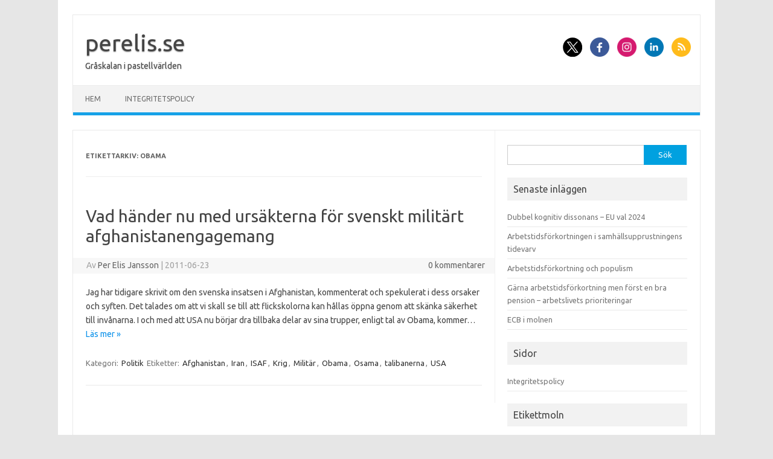

--- FILE ---
content_type: text/html; charset=UTF-8
request_url: https://www.perelis.se/tag/obama/
body_size: 8911
content:
<!DOCTYPE html>
<!--[if IE 7]>
<html class="ie ie7" lang="sv-SE">
<![endif]-->
<!--[if IE 8]>
<html class="ie ie8" lang="sv-SE">
<![endif]-->
<!--[if !(IE 7) | !(IE 8)  ]><!-->
<html lang="sv-SE">
<!--<![endif]-->
<head>
<meta charset="UTF-8">
<meta name="viewport" content="width=device-width, initial-scale=1">
<link rel="profile" href="http://gmpg.org/xfn/11">
<link rel="pingback" href="https://www.perelis.se/xmlrpc.php" />
<!--[if lt IE 9]>
<script src="https://www.perelis.se/wp-content/themes/iconic-one/js/html5.js" type="text/javascript"></script>
<![endif]-->
<title>Obama &#8211; perelis.se</title>
<meta name='robots' content='max-image-preview:large' />
<link rel='dns-prefetch' href='//www.googletagmanager.com' />
<link rel='dns-prefetch' href='//fonts.googleapis.com' />
<link rel="alternate" type="application/rss+xml" title="perelis.se &raquo; Webbflöde" href="https://www.perelis.se/feed/" />
<link rel="alternate" type="application/rss+xml" title="perelis.se &raquo; Kommentarsflöde" href="https://www.perelis.se/comments/feed/" />
<link rel="alternate" type="application/rss+xml" title="perelis.se &raquo; etikettflöde för Obama" href="https://www.perelis.se/tag/obama/feed/" />
<style id='wp-img-auto-sizes-contain-inline-css' type='text/css'>
img:is([sizes=auto i],[sizes^="auto," i]){contain-intrinsic-size:3000px 1500px}
/*# sourceURL=wp-img-auto-sizes-contain-inline-css */
</style>
<style id='wp-emoji-styles-inline-css' type='text/css'>

	img.wp-smiley, img.emoji {
		display: inline !important;
		border: none !important;
		box-shadow: none !important;
		height: 1em !important;
		width: 1em !important;
		margin: 0 0.07em !important;
		vertical-align: -0.1em !important;
		background: none !important;
		padding: 0 !important;
	}
/*# sourceURL=wp-emoji-styles-inline-css */
</style>
<style id='wp-block-library-inline-css' type='text/css'>
:root{--wp-block-synced-color:#7a00df;--wp-block-synced-color--rgb:122,0,223;--wp-bound-block-color:var(--wp-block-synced-color);--wp-editor-canvas-background:#ddd;--wp-admin-theme-color:#007cba;--wp-admin-theme-color--rgb:0,124,186;--wp-admin-theme-color-darker-10:#006ba1;--wp-admin-theme-color-darker-10--rgb:0,107,160.5;--wp-admin-theme-color-darker-20:#005a87;--wp-admin-theme-color-darker-20--rgb:0,90,135;--wp-admin-border-width-focus:2px}@media (min-resolution:192dpi){:root{--wp-admin-border-width-focus:1.5px}}.wp-element-button{cursor:pointer}:root .has-very-light-gray-background-color{background-color:#eee}:root .has-very-dark-gray-background-color{background-color:#313131}:root .has-very-light-gray-color{color:#eee}:root .has-very-dark-gray-color{color:#313131}:root .has-vivid-green-cyan-to-vivid-cyan-blue-gradient-background{background:linear-gradient(135deg,#00d084,#0693e3)}:root .has-purple-crush-gradient-background{background:linear-gradient(135deg,#34e2e4,#4721fb 50%,#ab1dfe)}:root .has-hazy-dawn-gradient-background{background:linear-gradient(135deg,#faaca8,#dad0ec)}:root .has-subdued-olive-gradient-background{background:linear-gradient(135deg,#fafae1,#67a671)}:root .has-atomic-cream-gradient-background{background:linear-gradient(135deg,#fdd79a,#004a59)}:root .has-nightshade-gradient-background{background:linear-gradient(135deg,#330968,#31cdcf)}:root .has-midnight-gradient-background{background:linear-gradient(135deg,#020381,#2874fc)}:root{--wp--preset--font-size--normal:16px;--wp--preset--font-size--huge:42px}.has-regular-font-size{font-size:1em}.has-larger-font-size{font-size:2.625em}.has-normal-font-size{font-size:var(--wp--preset--font-size--normal)}.has-huge-font-size{font-size:var(--wp--preset--font-size--huge)}.has-text-align-center{text-align:center}.has-text-align-left{text-align:left}.has-text-align-right{text-align:right}.has-fit-text{white-space:nowrap!important}#end-resizable-editor-section{display:none}.aligncenter{clear:both}.items-justified-left{justify-content:flex-start}.items-justified-center{justify-content:center}.items-justified-right{justify-content:flex-end}.items-justified-space-between{justify-content:space-between}.screen-reader-text{border:0;clip-path:inset(50%);height:1px;margin:-1px;overflow:hidden;padding:0;position:absolute;width:1px;word-wrap:normal!important}.screen-reader-text:focus{background-color:#ddd;clip-path:none;color:#444;display:block;font-size:1em;height:auto;left:5px;line-height:normal;padding:15px 23px 14px;text-decoration:none;top:5px;width:auto;z-index:100000}html :where(.has-border-color){border-style:solid}html :where([style*=border-top-color]){border-top-style:solid}html :where([style*=border-right-color]){border-right-style:solid}html :where([style*=border-bottom-color]){border-bottom-style:solid}html :where([style*=border-left-color]){border-left-style:solid}html :where([style*=border-width]){border-style:solid}html :where([style*=border-top-width]){border-top-style:solid}html :where([style*=border-right-width]){border-right-style:solid}html :where([style*=border-bottom-width]){border-bottom-style:solid}html :where([style*=border-left-width]){border-left-style:solid}html :where(img[class*=wp-image-]){height:auto;max-width:100%}:where(figure){margin:0 0 1em}html :where(.is-position-sticky){--wp-admin--admin-bar--position-offset:var(--wp-admin--admin-bar--height,0px)}@media screen and (max-width:600px){html :where(.is-position-sticky){--wp-admin--admin-bar--position-offset:0px}}

/*# sourceURL=wp-block-library-inline-css */
</style><style id='global-styles-inline-css' type='text/css'>
:root{--wp--preset--aspect-ratio--square: 1;--wp--preset--aspect-ratio--4-3: 4/3;--wp--preset--aspect-ratio--3-4: 3/4;--wp--preset--aspect-ratio--3-2: 3/2;--wp--preset--aspect-ratio--2-3: 2/3;--wp--preset--aspect-ratio--16-9: 16/9;--wp--preset--aspect-ratio--9-16: 9/16;--wp--preset--color--black: #000000;--wp--preset--color--cyan-bluish-gray: #abb8c3;--wp--preset--color--white: #ffffff;--wp--preset--color--pale-pink: #f78da7;--wp--preset--color--vivid-red: #cf2e2e;--wp--preset--color--luminous-vivid-orange: #ff6900;--wp--preset--color--luminous-vivid-amber: #fcb900;--wp--preset--color--light-green-cyan: #7bdcb5;--wp--preset--color--vivid-green-cyan: #00d084;--wp--preset--color--pale-cyan-blue: #8ed1fc;--wp--preset--color--vivid-cyan-blue: #0693e3;--wp--preset--color--vivid-purple: #9b51e0;--wp--preset--gradient--vivid-cyan-blue-to-vivid-purple: linear-gradient(135deg,rgb(6,147,227) 0%,rgb(155,81,224) 100%);--wp--preset--gradient--light-green-cyan-to-vivid-green-cyan: linear-gradient(135deg,rgb(122,220,180) 0%,rgb(0,208,130) 100%);--wp--preset--gradient--luminous-vivid-amber-to-luminous-vivid-orange: linear-gradient(135deg,rgb(252,185,0) 0%,rgb(255,105,0) 100%);--wp--preset--gradient--luminous-vivid-orange-to-vivid-red: linear-gradient(135deg,rgb(255,105,0) 0%,rgb(207,46,46) 100%);--wp--preset--gradient--very-light-gray-to-cyan-bluish-gray: linear-gradient(135deg,rgb(238,238,238) 0%,rgb(169,184,195) 100%);--wp--preset--gradient--cool-to-warm-spectrum: linear-gradient(135deg,rgb(74,234,220) 0%,rgb(151,120,209) 20%,rgb(207,42,186) 40%,rgb(238,44,130) 60%,rgb(251,105,98) 80%,rgb(254,248,76) 100%);--wp--preset--gradient--blush-light-purple: linear-gradient(135deg,rgb(255,206,236) 0%,rgb(152,150,240) 100%);--wp--preset--gradient--blush-bordeaux: linear-gradient(135deg,rgb(254,205,165) 0%,rgb(254,45,45) 50%,rgb(107,0,62) 100%);--wp--preset--gradient--luminous-dusk: linear-gradient(135deg,rgb(255,203,112) 0%,rgb(199,81,192) 50%,rgb(65,88,208) 100%);--wp--preset--gradient--pale-ocean: linear-gradient(135deg,rgb(255,245,203) 0%,rgb(182,227,212) 50%,rgb(51,167,181) 100%);--wp--preset--gradient--electric-grass: linear-gradient(135deg,rgb(202,248,128) 0%,rgb(113,206,126) 100%);--wp--preset--gradient--midnight: linear-gradient(135deg,rgb(2,3,129) 0%,rgb(40,116,252) 100%);--wp--preset--font-size--small: 13px;--wp--preset--font-size--medium: 20px;--wp--preset--font-size--large: 36px;--wp--preset--font-size--x-large: 42px;--wp--preset--spacing--20: 0.44rem;--wp--preset--spacing--30: 0.67rem;--wp--preset--spacing--40: 1rem;--wp--preset--spacing--50: 1.5rem;--wp--preset--spacing--60: 2.25rem;--wp--preset--spacing--70: 3.38rem;--wp--preset--spacing--80: 5.06rem;--wp--preset--shadow--natural: 6px 6px 9px rgba(0, 0, 0, 0.2);--wp--preset--shadow--deep: 12px 12px 50px rgba(0, 0, 0, 0.4);--wp--preset--shadow--sharp: 6px 6px 0px rgba(0, 0, 0, 0.2);--wp--preset--shadow--outlined: 6px 6px 0px -3px rgb(255, 255, 255), 6px 6px rgb(0, 0, 0);--wp--preset--shadow--crisp: 6px 6px 0px rgb(0, 0, 0);}:where(.is-layout-flex){gap: 0.5em;}:where(.is-layout-grid){gap: 0.5em;}body .is-layout-flex{display: flex;}.is-layout-flex{flex-wrap: wrap;align-items: center;}.is-layout-flex > :is(*, div){margin: 0;}body .is-layout-grid{display: grid;}.is-layout-grid > :is(*, div){margin: 0;}:where(.wp-block-columns.is-layout-flex){gap: 2em;}:where(.wp-block-columns.is-layout-grid){gap: 2em;}:where(.wp-block-post-template.is-layout-flex){gap: 1.25em;}:where(.wp-block-post-template.is-layout-grid){gap: 1.25em;}.has-black-color{color: var(--wp--preset--color--black) !important;}.has-cyan-bluish-gray-color{color: var(--wp--preset--color--cyan-bluish-gray) !important;}.has-white-color{color: var(--wp--preset--color--white) !important;}.has-pale-pink-color{color: var(--wp--preset--color--pale-pink) !important;}.has-vivid-red-color{color: var(--wp--preset--color--vivid-red) !important;}.has-luminous-vivid-orange-color{color: var(--wp--preset--color--luminous-vivid-orange) !important;}.has-luminous-vivid-amber-color{color: var(--wp--preset--color--luminous-vivid-amber) !important;}.has-light-green-cyan-color{color: var(--wp--preset--color--light-green-cyan) !important;}.has-vivid-green-cyan-color{color: var(--wp--preset--color--vivid-green-cyan) !important;}.has-pale-cyan-blue-color{color: var(--wp--preset--color--pale-cyan-blue) !important;}.has-vivid-cyan-blue-color{color: var(--wp--preset--color--vivid-cyan-blue) !important;}.has-vivid-purple-color{color: var(--wp--preset--color--vivid-purple) !important;}.has-black-background-color{background-color: var(--wp--preset--color--black) !important;}.has-cyan-bluish-gray-background-color{background-color: var(--wp--preset--color--cyan-bluish-gray) !important;}.has-white-background-color{background-color: var(--wp--preset--color--white) !important;}.has-pale-pink-background-color{background-color: var(--wp--preset--color--pale-pink) !important;}.has-vivid-red-background-color{background-color: var(--wp--preset--color--vivid-red) !important;}.has-luminous-vivid-orange-background-color{background-color: var(--wp--preset--color--luminous-vivid-orange) !important;}.has-luminous-vivid-amber-background-color{background-color: var(--wp--preset--color--luminous-vivid-amber) !important;}.has-light-green-cyan-background-color{background-color: var(--wp--preset--color--light-green-cyan) !important;}.has-vivid-green-cyan-background-color{background-color: var(--wp--preset--color--vivid-green-cyan) !important;}.has-pale-cyan-blue-background-color{background-color: var(--wp--preset--color--pale-cyan-blue) !important;}.has-vivid-cyan-blue-background-color{background-color: var(--wp--preset--color--vivid-cyan-blue) !important;}.has-vivid-purple-background-color{background-color: var(--wp--preset--color--vivid-purple) !important;}.has-black-border-color{border-color: var(--wp--preset--color--black) !important;}.has-cyan-bluish-gray-border-color{border-color: var(--wp--preset--color--cyan-bluish-gray) !important;}.has-white-border-color{border-color: var(--wp--preset--color--white) !important;}.has-pale-pink-border-color{border-color: var(--wp--preset--color--pale-pink) !important;}.has-vivid-red-border-color{border-color: var(--wp--preset--color--vivid-red) !important;}.has-luminous-vivid-orange-border-color{border-color: var(--wp--preset--color--luminous-vivid-orange) !important;}.has-luminous-vivid-amber-border-color{border-color: var(--wp--preset--color--luminous-vivid-amber) !important;}.has-light-green-cyan-border-color{border-color: var(--wp--preset--color--light-green-cyan) !important;}.has-vivid-green-cyan-border-color{border-color: var(--wp--preset--color--vivid-green-cyan) !important;}.has-pale-cyan-blue-border-color{border-color: var(--wp--preset--color--pale-cyan-blue) !important;}.has-vivid-cyan-blue-border-color{border-color: var(--wp--preset--color--vivid-cyan-blue) !important;}.has-vivid-purple-border-color{border-color: var(--wp--preset--color--vivid-purple) !important;}.has-vivid-cyan-blue-to-vivid-purple-gradient-background{background: var(--wp--preset--gradient--vivid-cyan-blue-to-vivid-purple) !important;}.has-light-green-cyan-to-vivid-green-cyan-gradient-background{background: var(--wp--preset--gradient--light-green-cyan-to-vivid-green-cyan) !important;}.has-luminous-vivid-amber-to-luminous-vivid-orange-gradient-background{background: var(--wp--preset--gradient--luminous-vivid-amber-to-luminous-vivid-orange) !important;}.has-luminous-vivid-orange-to-vivid-red-gradient-background{background: var(--wp--preset--gradient--luminous-vivid-orange-to-vivid-red) !important;}.has-very-light-gray-to-cyan-bluish-gray-gradient-background{background: var(--wp--preset--gradient--very-light-gray-to-cyan-bluish-gray) !important;}.has-cool-to-warm-spectrum-gradient-background{background: var(--wp--preset--gradient--cool-to-warm-spectrum) !important;}.has-blush-light-purple-gradient-background{background: var(--wp--preset--gradient--blush-light-purple) !important;}.has-blush-bordeaux-gradient-background{background: var(--wp--preset--gradient--blush-bordeaux) !important;}.has-luminous-dusk-gradient-background{background: var(--wp--preset--gradient--luminous-dusk) !important;}.has-pale-ocean-gradient-background{background: var(--wp--preset--gradient--pale-ocean) !important;}.has-electric-grass-gradient-background{background: var(--wp--preset--gradient--electric-grass) !important;}.has-midnight-gradient-background{background: var(--wp--preset--gradient--midnight) !important;}.has-small-font-size{font-size: var(--wp--preset--font-size--small) !important;}.has-medium-font-size{font-size: var(--wp--preset--font-size--medium) !important;}.has-large-font-size{font-size: var(--wp--preset--font-size--large) !important;}.has-x-large-font-size{font-size: var(--wp--preset--font-size--x-large) !important;}
/*# sourceURL=global-styles-inline-css */
</style>

<style id='classic-theme-styles-inline-css' type='text/css'>
/*! This file is auto-generated */
.wp-block-button__link{color:#fff;background-color:#32373c;border-radius:9999px;box-shadow:none;text-decoration:none;padding:calc(.667em + 2px) calc(1.333em + 2px);font-size:1.125em}.wp-block-file__button{background:#32373c;color:#fff;text-decoration:none}
/*# sourceURL=/wp-includes/css/classic-themes.min.css */
</style>
<link rel='stylesheet' id='themonic-fonts-css' href='https://fonts.googleapis.com/css?family=Ubuntu%3A400%2C700&#038;subset=latin%2Clatin-ext' type='text/css' media='all' />
<link rel='stylesheet' id='themonic-style-css' href='https://www.perelis.se/wp-content/themes/iconic-one/style.css?ver=2.4' type='text/css' media='all' />
<link rel='stylesheet' id='custom-style-css' href='https://www.perelis.se/wp-content/themes/iconic-one/custom.css?ver=6.9' type='text/css' media='all' />

<!-- Kodblock för ”Google-tagg (gtag.js)” tillagt av Site Kit -->
<!-- Kodblock för ”Google Analytics” tillagt av Site Kit -->
<script type="text/javascript" src="https://www.googletagmanager.com/gtag/js?id=G-WNK1FJ2KJG" id="google_gtagjs-js" async></script>
<script type="text/javascript" id="google_gtagjs-js-after">
/* <![CDATA[ */
window.dataLayer = window.dataLayer || [];function gtag(){dataLayer.push(arguments);}
gtag("set","linker",{"domains":["www.perelis.se"]});
gtag("js", new Date());
gtag("set", "developer_id.dZTNiMT", true);
gtag("config", "G-WNK1FJ2KJG");
//# sourceURL=google_gtagjs-js-after
/* ]]> */
</script>
<link rel="https://api.w.org/" href="https://www.perelis.se/wp-json/" /><link rel="alternate" title="JSON" type="application/json" href="https://www.perelis.se/wp-json/wp/v2/tags/309" /><link rel="EditURI" type="application/rsd+xml" title="RSD" href="https://www.perelis.se/xmlrpc.php?rsd" />
<meta name="generator" content="WordPress 6.9" />
<meta name="generator" content="Site Kit by Google 1.170.0" /><link rel="icon" href="https://www.perelis.se/wp-content/uploads/2011/12/100_perelis-150x150.jpg" sizes="32x32" />
<link rel="icon" href="https://www.perelis.se/wp-content/uploads/2011/12/100_perelis.jpg" sizes="192x192" />
<link rel="apple-touch-icon" href="https://www.perelis.se/wp-content/uploads/2011/12/100_perelis.jpg" />
<meta name="msapplication-TileImage" content="https://www.perelis.se/wp-content/uploads/2011/12/100_perelis.jpg" />
		<style type="text/css" id="wp-custom-css">
			/* @media only screen and (max-width: 400px) {
	figure.alignleft, img.alignleft, figure.alignright, img.alignright {
	float:none;
	display:block;
	margin-left:auto;
	margin-right:auto;
    }
}*/
		</style>
		</head>
<body class="archive tag tag-obama tag-309 wp-theme-iconic-one custom-font-enabled single-author hfeed">
<div id="page" class="site">
	<a class="skip-link screen-reader-text" href="#main" title="Hoppa till innehåll">Hoppa till innehåll</a>
	<header id="masthead" class="site-header" role="banner">
					<div class="io-title-description">
			<a href="https://www.perelis.se/" title="perelis.se" rel="home">perelis.se</a>
				<br .../> 
								 <a class="site-description">Gråskalan i pastellvärlden</a>
						</div>
								<div class="socialmedia">
							<a href="http://default_value" target="_blank"><img src="https://www.perelis.se/wp-content/themes/iconic-one/img/twitter.png" alt="Follow us on Twitter"/></a> 
											<a href="http://default_value" target="_blank"><img src="https://www.perelis.se/wp-content/themes/iconic-one/img/facebook.png" alt="Follow us on Facebook"/></a>
											<a href="http://default_value" rel="author" target="_blank"><img src="https://www.perelis.se/wp-content/themes/iconic-one/img/instagram.png" alt="Follow us on Instagram"/></a>
											<a href="http://default_value" rel="author" target="_blank"><img src="https://www.perelis.se/wp-content/themes/iconic-one/img/linkedin.png" alt="Follow us on LinkedIn"/></a>
									<a class="rss" href="http://default_value" target="_blank"><img src="https://www.perelis.se/wp-content/themes/iconic-one/img/rss.png" alt="Follow us on rss"/></a>			
					</div>
					
		
		<nav id="site-navigation" class="themonic-nav" role="navigation">
		<button class="menu-toggle" aria-controls="menu-top" aria-expanded="false">Menu<label class="iomenu">
  <div class="iolines"></div>
  <div class="iolines"></div>
  <div class="iolines"></div>
</label></button>
			<ul id="menu-top" class="nav-menu"><li ><a href="https://www.perelis.se/">Hem</a></li><li class="page_item page-item-7559"><a href="https://www.perelis.se/integritetspolicy/">Integritetspolicy</a></li>
</ul>
		</nav><!-- #site-navigation -->
		<div class="clear"></div>
	</header><!-- #masthead -->
<div id="main" class="wrapper">
	<section id="primary" class="site-content">
		<div id="content" role="main">

					<header class="archive-header">
				<h1 class="archive-title">Etikettarkiv: <span>Obama</span></h1>

						</header><!-- .archive-header -->

			
	<article id="post-1386" class="post-1386 post type-post status-publish format-standard hentry category-politik tag-afghanistan tag-iran tag-isaf tag-krig tag-militar tag-obama tag-osama tag-talibanerna tag-usa">
				<header class="entry-header">
						<h2 class="entry-title">
				<a href="https://www.perelis.se/vad-hander-nu-med-ursakterna-for-svenskt-militart-afghanistanengagemang/" title="Permalänk till Vad händer nu med ursäkterna för svenskt militärt afghanistanengagemang" rel="bookmark">Vad händer nu med ursäkterna för svenskt militärt afghanistanengagemang</a>
			</h2>
									
		<div class="below-title-meta">
		<div class="adt">
		Av        <span class="vcard author">
			<span class="fn"><a href="https://www.perelis.se/author/admin/" title="Inlägg av Per Elis Jansson" rel="author">Per Elis Jansson</a></span>
        </span>
        <span class="meta-sep">|</span> 
				
				<span class="date updated">2011-06-23</span>
				 
        </div>
		<div class="adt-comment">
		<a class="link-comments" href="https://www.perelis.se/vad-hander-nu-med-ursakterna-for-svenskt-militart-afghanistanengagemang/#respond">0 kommentarer</a> 
        </div>       
		</div><!-- below title meta end -->
			
						
		</header><!-- .entry-header -->

									<div class="entry-summary">
				<!-- Ico nic One home page thumbnail with custom excerpt -->
			<div class="excerpt-thumb">
					</div>
			<p>Jag har tidigare skrivit om den svenska insatsen i Afghanistan, kommenterat och spekulerat i dess orsaker och syften. Det talades om att vi skall se till att flickskolorna kan hållas öppna genom att skänka säkerhet till invånarna. I och med att USA nu börjar dra tillbaka delar av sina trupper, enligt tal av Obama, kommer… <span class="read-more"><a href="https://www.perelis.se/vad-hander-nu-med-ursakterna-for-svenskt-militart-afghanistanengagemang/">Läs mer &raquo;</a></span></p>
		</div><!-- .entry-summary -->
			
				
	<footer class="entry-meta">
					<span>Kategori: <a href="https://www.perelis.se/category/politik/" rel="category tag">Politik</a></span>
								<span>Etiketter: <a href="https://www.perelis.se/tag/afghanistan/" rel="tag">Afghanistan</a>, <a href="https://www.perelis.se/tag/iran/" rel="tag">Iran</a>, <a href="https://www.perelis.se/tag/isaf/" rel="tag">ISAF</a>, <a href="https://www.perelis.se/tag/krig/" rel="tag">Krig</a>, <a href="https://www.perelis.se/tag/militar/" rel="tag">Militär</a>, <a href="https://www.perelis.se/tag/obama/" rel="tag">Obama</a>, <a href="https://www.perelis.se/tag/osama/" rel="tag">Osama</a>, <a href="https://www.perelis.se/tag/talibanerna/" rel="tag">talibanerna</a>, <a href="https://www.perelis.se/tag/usa/" rel="tag">USA</a></span>
			
           						</footer><!-- .entry-meta -->
	</article><!-- #post -->

		
		</div><!-- #content -->
	</section><!-- #primary -->


		
	 		<div id="secondary" class="widget-area" role="complementary">
			<div class="widget widget_search">
				<form role="search" method="get" id="searchform" class="searchform" action="https://www.perelis.se/">
				<div>
					<label class="screen-reader-text" for="s">Sök efter:</label>
					<input type="text" value="" name="s" id="s" />
					<input type="submit" id="searchsubmit" value="Sök" />
				</div>
			</form>			</div>
			<div class="widget widget_recent_entries">
				<p class="widget-title">Senaste inläggen</p>
				<ul>	<li><a href='https://www.perelis.se/dubbel-kognitiv-dissonans-eu-val-2024/'>Dubbel kognitiv dissonans &#8211; EU val 2024</a></li>
	<li><a href='https://www.perelis.se/arbetstidsforkortningen-i-samhallsupprustningens-tidevarv/'>Arbetstidsförkortningen i samhällsupprustningens tidevarv</a></li>
	<li><a href='https://www.perelis.se/arbetstidsforkortning-och-socialdemokratisk-populism/'>Arbetstidsförkortning och populism</a></li>
	<li><a href='https://www.perelis.se/garna-arbetstidsforkortning-men-forst-en-bra-pension-arbetslivet-prioriteringar/'>Gärna arbetstidsförkortning men först en bra pension &#8211; arbetslivets prioriteringar</a></li>
	<li><a href='https://www.perelis.se/ecb-i-molnen/'>ECB i molnen</a></li>
</ul>
			</div>
			<div class="widget widget_pages">
			<p class="widget-title">Sidor</p>
          <ul><li class="page_item page-item-7559"><a href="https://www.perelis.se/integritetspolicy/">Integritetspolicy</a></li>
</ul>
      </div>
	  
	  <div class="widget widget_tag_cloud">
       <p class="widget-title">Etikettmoln</p>
        <a href="https://www.perelis.se/tag/budget/" class="tag-cloud-link tag-link-357 tag-link-position-1" style="font-size: 11.153846153846px;" aria-label="Budget (11 objekt)">Budget</a>
<a href="https://www.perelis.se/tag/demokrati/" class="tag-cloud-link tag-link-87 tag-link-position-2" style="font-size: 12.820512820513px;" aria-label="Demokrati (21 objekt)">Demokrati</a>
<a href="https://www.perelis.se/tag/eva-lindholm/" class="tag-cloud-link tag-link-281 tag-link-position-3" style="font-size: 10px;" aria-label="Eva Lindholm (7 objekt)">Eva Lindholm</a>
<a href="https://www.perelis.se/tag/folkpartiet/" class="tag-cloud-link tag-link-241 tag-link-position-4" style="font-size: 10.641025641026px;" aria-label="Folkpartiet (9 objekt)">Folkpartiet</a>
<a href="https://www.perelis.se/tag/fullmaktige/" class="tag-cloud-link tag-link-417 tag-link-position-5" style="font-size: 11.923076923077px;" aria-label="Fullmäktige (15 objekt)">Fullmäktige</a>
<a href="https://www.perelis.se/tag/hifab/" class="tag-cloud-link tag-link-386 tag-link-position-6" style="font-size: 10.320512820513px;" aria-label="HIFAB (8 objekt)">HIFAB</a>
<a href="https://www.perelis.se/tag/horby/" class="tag-cloud-link tag-link-17 tag-link-position-7" style="font-size: 20px;" aria-label="Hörby (288 objekt)">Hörby</a>
<a href="https://www.perelis.se/tag/horbymoderaterna/" class="tag-cloud-link tag-link-65 tag-link-position-8" style="font-size: 13.397435897436px;" aria-label="Hörbymoderaterna (26 objekt)">Hörbymoderaterna</a>
<a href="https://www.perelis.se/tag/hoor/" class="tag-cloud-link tag-link-43 tag-link-position-9" style="font-size: 10.641025641026px;" aria-label="Höör (9 objekt)">Höör</a>
<a href="https://www.perelis.se/tag/kommunfullmaktige/" class="tag-cloud-link tag-link-245 tag-link-position-10" style="font-size: 13.525641025641px;" aria-label="Kommunfullmäktige (27 objekt)">Kommunfullmäktige</a>
<a href="https://www.perelis.se/tag/lars-ahlkvist/" class="tag-cloud-link tag-link-198 tag-link-position-11" style="font-size: 14.423076923077px;" aria-label="Lars Ahlkvist (38 objekt)">Lars Ahlkvist</a>
<a href="https://www.perelis.se/tag/ludvigsborg/" class="tag-cloud-link tag-link-68 tag-link-position-12" style="font-size: 13.974358974359px;" aria-label="Ludvigsborg (32 objekt)">Ludvigsborg</a>
<a href="https://www.perelis.se/tag/mat/" class="tag-cloud-link tag-link-160 tag-link-position-13" style="font-size: 10.641025641026px;" aria-label="mat (9 objekt)">mat</a>
<a href="https://www.perelis.se/tag/miljopartiet/" class="tag-cloud-link tag-link-137 tag-link-position-14" style="font-size: 12.564102564103px;" aria-label="miljöpartiet (19 objekt)">miljöpartiet</a>
<a href="https://www.perelis.se/tag/moderatarna/" class="tag-cloud-link tag-link-424 tag-link-position-15" style="font-size: 10.641025641026px;" aria-label="Moderatarna (9 objekt)">Moderatarna</a>
<a href="https://www.perelis.se/tag/moderaterna/" class="tag-cloud-link tag-link-92 tag-link-position-16" style="font-size: 10.641025641026px;" aria-label="moderaterna (9 objekt)">moderaterna</a>
<a href="https://www.perelis.se/tag/pelle-skerup/" class="tag-cloud-link tag-link-288 tag-link-position-17" style="font-size: 10.897435897436px;" aria-label="Pelle Skerup (10 objekt)">Pelle Skerup</a>
<a href="https://www.perelis.se/tag/politik/" class="tag-cloud-link tag-link-520 tag-link-position-18" style="font-size: 14.807692307692px;" aria-label="Politik (44 objekt)">Politik</a>
<a href="https://www.perelis.se/tag/regnbagskoalitionen/" class="tag-cloud-link tag-link-435 tag-link-position-19" style="font-size: 11.153846153846px;" aria-label="Regnbågskoalitionen (11 objekt)">Regnbågskoalitionen</a>
<a href="https://www.perelis.se/tag/skatt/" class="tag-cloud-link tag-link-48 tag-link-position-20" style="font-size: 11.602564102564px;" aria-label="skatt (13 objekt)">skatt</a>
<a href="https://www.perelis.se/tag/skola/" class="tag-cloud-link tag-link-143 tag-link-position-21" style="font-size: 12.307692307692px;" aria-label="Skola (17 objekt)">Skola</a>
<a href="https://www.perelis.se/tag/socialdemokraterna/" class="tag-cloud-link tag-link-49 tag-link-position-22" style="font-size: 16.089743589744px;" aria-label="socialdemokraterna (70 objekt)">socialdemokraterna</a>
<a href="https://www.perelis.se/tag/socialnamnden/" class="tag-cloud-link tag-link-232 tag-link-position-23" style="font-size: 16.987179487179px;" aria-label="Socialnämnden (96 objekt)">Socialnämnden</a>
<a href="https://www.perelis.se/tag/susanne-meijer/" class="tag-cloud-link tag-link-277 tag-link-position-24" style="font-size: 13.589743589744px;" aria-label="Susanne Meijer (28 objekt)">Susanne Meijer</a>
<a href="https://www.perelis.se/tag/sverigedemokraterna/" class="tag-cloud-link tag-link-88 tag-link-position-25" style="font-size: 12.564102564103px;" aria-label="Sverigedemokraterna (19 objekt)">Sverigedemokraterna</a>
<a href="https://www.perelis.se/tag/svt/" class="tag-cloud-link tag-link-4 tag-link-position-26" style="font-size: 10.897435897436px;" aria-label="SVT (10 objekt)">SVT</a>
<a href="https://www.perelis.se/tag/tommy-hall/" class="tag-cloud-link tag-link-176 tag-link-position-27" style="font-size: 11.923076923077px;" aria-label="Tommy Hall (15 objekt)">Tommy Hall</a>
<a href="https://www.perelis.se/tag/val-2010/" class="tag-cloud-link tag-link-33 tag-link-position-28" style="font-size: 10.897435897436px;" aria-label="val 2010 (10 objekt)">val 2010</a>
<a href="https://www.perelis.se/tag/vindkraft/" class="tag-cloud-link tag-link-210 tag-link-position-29" style="font-size: 12.435897435897px;" aria-label="vindkraft (18 objekt)">vindkraft</a>
<a href="https://www.perelis.se/tag/oversiktsplaner/" class="tag-cloud-link tag-link-320 tag-link-position-30" style="font-size: 10.641025641026px;" aria-label="Översiktsplaner (9 objekt)">Översiktsplaner</a>			</div>
		</div><!-- #secondary -->
		</div><!-- #main .wrapper -->
	<footer id="colophon" role="contentinfo">
		<div class="site-info">
		<div class="footercopy"></div>
		<div class="footercredit"></div>
		<div class="clear"></div>
		</div><!-- .site-info -->
		</footer><!-- #colophon -->
		<div class="site-wordpress">
				<a href="https://themonic.com/iconic-one/">Iconic One</a> Theme | Powered by <a href="https://wordpress.org">Wordpress</a>
				</div><!-- .site-info -->
				<div class="clear"></div>
</div><!-- #page -->

<script type="speculationrules">
{"prefetch":[{"source":"document","where":{"and":[{"href_matches":"/*"},{"not":{"href_matches":["/wp-*.php","/wp-admin/*","/wp-content/uploads/*","/wp-content/*","/wp-content/plugins/*","/wp-content/themes/iconic-one/*","/*\\?(.+)"]}},{"not":{"selector_matches":"a[rel~=\"nofollow\"]"}},{"not":{"selector_matches":".no-prefetch, .no-prefetch a"}}]},"eagerness":"conservative"}]}
</script>
<script type="text/javascript" src="https://www.perelis.se/wp-content/themes/iconic-one/js/selectnav.js?ver=1.0" id="themonic-mobile-navigation-js"></script>
<script id="wp-emoji-settings" type="application/json">
{"baseUrl":"https://s.w.org/images/core/emoji/17.0.2/72x72/","ext":".png","svgUrl":"https://s.w.org/images/core/emoji/17.0.2/svg/","svgExt":".svg","source":{"concatemoji":"https://www.perelis.se/wp-includes/js/wp-emoji-release.min.js?ver=6.9"}}
</script>
<script type="module">
/* <![CDATA[ */
/*! This file is auto-generated */
const a=JSON.parse(document.getElementById("wp-emoji-settings").textContent),o=(window._wpemojiSettings=a,"wpEmojiSettingsSupports"),s=["flag","emoji"];function i(e){try{var t={supportTests:e,timestamp:(new Date).valueOf()};sessionStorage.setItem(o,JSON.stringify(t))}catch(e){}}function c(e,t,n){e.clearRect(0,0,e.canvas.width,e.canvas.height),e.fillText(t,0,0);t=new Uint32Array(e.getImageData(0,0,e.canvas.width,e.canvas.height).data);e.clearRect(0,0,e.canvas.width,e.canvas.height),e.fillText(n,0,0);const a=new Uint32Array(e.getImageData(0,0,e.canvas.width,e.canvas.height).data);return t.every((e,t)=>e===a[t])}function p(e,t){e.clearRect(0,0,e.canvas.width,e.canvas.height),e.fillText(t,0,0);var n=e.getImageData(16,16,1,1);for(let e=0;e<n.data.length;e++)if(0!==n.data[e])return!1;return!0}function u(e,t,n,a){switch(t){case"flag":return n(e,"\ud83c\udff3\ufe0f\u200d\u26a7\ufe0f","\ud83c\udff3\ufe0f\u200b\u26a7\ufe0f")?!1:!n(e,"\ud83c\udde8\ud83c\uddf6","\ud83c\udde8\u200b\ud83c\uddf6")&&!n(e,"\ud83c\udff4\udb40\udc67\udb40\udc62\udb40\udc65\udb40\udc6e\udb40\udc67\udb40\udc7f","\ud83c\udff4\u200b\udb40\udc67\u200b\udb40\udc62\u200b\udb40\udc65\u200b\udb40\udc6e\u200b\udb40\udc67\u200b\udb40\udc7f");case"emoji":return!a(e,"\ud83e\u1fac8")}return!1}function f(e,t,n,a){let r;const o=(r="undefined"!=typeof WorkerGlobalScope&&self instanceof WorkerGlobalScope?new OffscreenCanvas(300,150):document.createElement("canvas")).getContext("2d",{willReadFrequently:!0}),s=(o.textBaseline="top",o.font="600 32px Arial",{});return e.forEach(e=>{s[e]=t(o,e,n,a)}),s}function r(e){var t=document.createElement("script");t.src=e,t.defer=!0,document.head.appendChild(t)}a.supports={everything:!0,everythingExceptFlag:!0},new Promise(t=>{let n=function(){try{var e=JSON.parse(sessionStorage.getItem(o));if("object"==typeof e&&"number"==typeof e.timestamp&&(new Date).valueOf()<e.timestamp+604800&&"object"==typeof e.supportTests)return e.supportTests}catch(e){}return null}();if(!n){if("undefined"!=typeof Worker&&"undefined"!=typeof OffscreenCanvas&&"undefined"!=typeof URL&&URL.createObjectURL&&"undefined"!=typeof Blob)try{var e="postMessage("+f.toString()+"("+[JSON.stringify(s),u.toString(),c.toString(),p.toString()].join(",")+"));",a=new Blob([e],{type:"text/javascript"});const r=new Worker(URL.createObjectURL(a),{name:"wpTestEmojiSupports"});return void(r.onmessage=e=>{i(n=e.data),r.terminate(),t(n)})}catch(e){}i(n=f(s,u,c,p))}t(n)}).then(e=>{for(const n in e)a.supports[n]=e[n],a.supports.everything=a.supports.everything&&a.supports[n],"flag"!==n&&(a.supports.everythingExceptFlag=a.supports.everythingExceptFlag&&a.supports[n]);var t;a.supports.everythingExceptFlag=a.supports.everythingExceptFlag&&!a.supports.flag,a.supports.everything||((t=a.source||{}).concatemoji?r(t.concatemoji):t.wpemoji&&t.twemoji&&(r(t.twemoji),r(t.wpemoji)))});
//# sourceURL=https://www.perelis.se/wp-includes/js/wp-emoji-loader.min.js
/* ]]> */
</script>
</body>
</html>